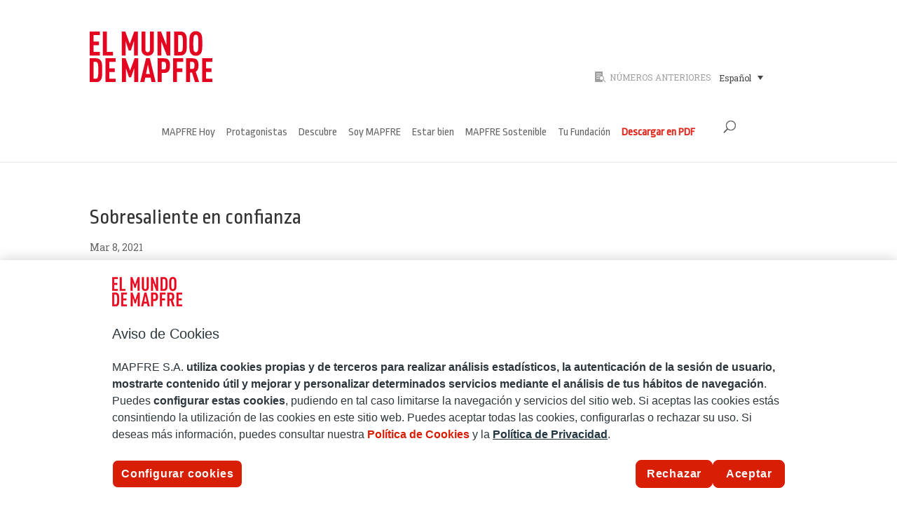

--- FILE ---
content_type: text/html; charset=UTF-8
request_url: https://www.elmundodemapfre.com/2021/03/10/sobresaliente-en-confianza/sobresaliente-confianza-1050x450/
body_size: 8241
content:
<!DOCTYPE html><html lang="es-ES"><head><meta charset="UTF-8" /><meta http-equiv="X-UA-Compatible" content="IE=edge"><link rel="pingback" href="https://www.elmundodemapfre.com/xmlrpc.php" /> <script type="text/javascript">document.documentElement.className = 'js';</script> <meta name='robots' content='index, follow, max-image-preview:large, max-snippet:-1, max-video-preview:-1' /><link media="all" href="https://www.elmundodemapfre.com/wp-content/cache/autoptimize/css/autoptimize_d0bcf1fc4fc218173bc66e31664bea49.css" rel="stylesheet"><title>Sobresaliente en confianza - El Mundo MAPFRE</title><link rel="canonical" href="https://www.elmundodemapfre.com/2021/03/10/sobresaliente-en-confianza/sobresaliente-confianza-1050x450/" /><meta property="og:locale" content="es_ES" /><meta property="og:type" content="article" /><meta property="og:title" content="Sobresaliente en confianza - El Mundo MAPFRE" /><meta property="og:url" content="https://www.elmundodemapfre.com/2021/03/10/sobresaliente-en-confianza/sobresaliente-confianza-1050x450/" /><meta property="og:site_name" content="El Mundo MAPFRE" /><meta property="article:modified_time" content="2021-03-08T07:21:28+00:00" /><meta property="og:image" content="https://www.elmundodemapfre.com/2021/03/10/sobresaliente-en-confianza/sobresaliente-confianza-1050x450" /><meta property="og:image:width" content="1050" /><meta property="og:image:height" content="450" /><meta property="og:image:type" content="image/png" /><meta name="twitter:card" content="summary_large_image" /> <script type="application/ld+json" class="yoast-schema-graph">{"@context":"https://schema.org","@graph":[{"@type":"WebPage","@id":"https://www.elmundodemapfre.com/2021/03/10/sobresaliente-en-confianza/sobresaliente-confianza-1050x450/","url":"https://www.elmundodemapfre.com/2021/03/10/sobresaliente-en-confianza/sobresaliente-confianza-1050x450/","name":"Sobresaliente en confianza - El Mundo MAPFRE","isPartOf":{"@id":"https://www.elmundodemapfre.com/#website"},"primaryImageOfPage":{"@id":"https://www.elmundodemapfre.com/2021/03/10/sobresaliente-en-confianza/sobresaliente-confianza-1050x450/#primaryimage"},"image":{"@id":"https://www.elmundodemapfre.com/2021/03/10/sobresaliente-en-confianza/sobresaliente-confianza-1050x450/#primaryimage"},"thumbnailUrl":"https://www.elmundodemapfre.com/wp-content/uploads/2021/03/sobresaliente-confianza-1050x450-1.png","datePublished":"2021-03-08T07:20:39+00:00","dateModified":"2021-03-08T07:21:28+00:00","breadcrumb":{"@id":"https://www.elmundodemapfre.com/2021/03/10/sobresaliente-en-confianza/sobresaliente-confianza-1050x450/#breadcrumb"},"inLanguage":"es","potentialAction":[{"@type":"ReadAction","target":["https://www.elmundodemapfre.com/2021/03/10/sobresaliente-en-confianza/sobresaliente-confianza-1050x450/"]}]},{"@type":"ImageObject","inLanguage":"es","@id":"https://www.elmundodemapfre.com/2021/03/10/sobresaliente-en-confianza/sobresaliente-confianza-1050x450/#primaryimage","url":"https://www.elmundodemapfre.com/wp-content/uploads/2021/03/sobresaliente-confianza-1050x450-1.png","contentUrl":"https://www.elmundodemapfre.com/wp-content/uploads/2021/03/sobresaliente-confianza-1050x450-1.png","width":1050,"height":450,"caption":"Sobresaliente en confianza"},{"@type":"BreadcrumbList","@id":"https://www.elmundodemapfre.com/2021/03/10/sobresaliente-en-confianza/sobresaliente-confianza-1050x450/#breadcrumb","itemListElement":[{"@type":"ListItem","position":1,"name":"Portada","item":"https://www.elmundodemapfre.com/"},{"@type":"ListItem","position":2,"name":"Sobresaliente en confianza","item":"https://www.elmundodemapfre.com/2021/03/10/sobresaliente-en-confianza/"},{"@type":"ListItem","position":3,"name":"Sobresaliente en confianza"}]},{"@type":"WebSite","@id":"https://www.elmundodemapfre.com/#website","url":"https://www.elmundodemapfre.com/","name":"El Mundo MAPFRE","description":"El Mundo MAPFRE","potentialAction":[{"@type":"SearchAction","target":{"@type":"EntryPoint","urlTemplate":"https://www.elmundodemapfre.com/?s={search_term_string}"},"query-input":{"@type":"PropertyValueSpecification","valueRequired":true,"valueName":"search_term_string"}}],"inLanguage":"es"}]}</script> <link rel='dns-prefetch' href='//fonts.googleapis.com' /> <script type="text/javascript">window._wpemojiSettings = {"baseUrl":"https:\/\/s.w.org\/images\/core\/emoji\/16.0.1\/72x72\/","ext":".png","svgUrl":"https:\/\/s.w.org\/images\/core\/emoji\/16.0.1\/svg\/","svgExt":".svg","source":{"concatemoji":"https:\/\/www.elmundodemapfre.com\/wp-includes\/js\/wp-emoji-release.min.js?ver=6.8.3"}};
/*! This file is auto-generated */
!function(s,n){var o,i,e;function c(e){try{var t={supportTests:e,timestamp:(new Date).valueOf()};sessionStorage.setItem(o,JSON.stringify(t))}catch(e){}}function p(e,t,n){e.clearRect(0,0,e.canvas.width,e.canvas.height),e.fillText(t,0,0);var t=new Uint32Array(e.getImageData(0,0,e.canvas.width,e.canvas.height).data),a=(e.clearRect(0,0,e.canvas.width,e.canvas.height),e.fillText(n,0,0),new Uint32Array(e.getImageData(0,0,e.canvas.width,e.canvas.height).data));return t.every(function(e,t){return e===a[t]})}function u(e,t){e.clearRect(0,0,e.canvas.width,e.canvas.height),e.fillText(t,0,0);for(var n=e.getImageData(16,16,1,1),a=0;a<n.data.length;a++)if(0!==n.data[a])return!1;return!0}function f(e,t,n,a){switch(t){case"flag":return n(e,"\ud83c\udff3\ufe0f\u200d\u26a7\ufe0f","\ud83c\udff3\ufe0f\u200b\u26a7\ufe0f")?!1:!n(e,"\ud83c\udde8\ud83c\uddf6","\ud83c\udde8\u200b\ud83c\uddf6")&&!n(e,"\ud83c\udff4\udb40\udc67\udb40\udc62\udb40\udc65\udb40\udc6e\udb40\udc67\udb40\udc7f","\ud83c\udff4\u200b\udb40\udc67\u200b\udb40\udc62\u200b\udb40\udc65\u200b\udb40\udc6e\u200b\udb40\udc67\u200b\udb40\udc7f");case"emoji":return!a(e,"\ud83e\udedf")}return!1}function g(e,t,n,a){var r="undefined"!=typeof WorkerGlobalScope&&self instanceof WorkerGlobalScope?new OffscreenCanvas(300,150):s.createElement("canvas"),o=r.getContext("2d",{willReadFrequently:!0}),i=(o.textBaseline="top",o.font="600 32px Arial",{});return e.forEach(function(e){i[e]=t(o,e,n,a)}),i}function t(e){var t=s.createElement("script");t.src=e,t.defer=!0,s.head.appendChild(t)}"undefined"!=typeof Promise&&(o="wpEmojiSettingsSupports",i=["flag","emoji"],n.supports={everything:!0,everythingExceptFlag:!0},e=new Promise(function(e){s.addEventListener("DOMContentLoaded",e,{once:!0})}),new Promise(function(t){var n=function(){try{var e=JSON.parse(sessionStorage.getItem(o));if("object"==typeof e&&"number"==typeof e.timestamp&&(new Date).valueOf()<e.timestamp+604800&&"object"==typeof e.supportTests)return e.supportTests}catch(e){}return null}();if(!n){if("undefined"!=typeof Worker&&"undefined"!=typeof OffscreenCanvas&&"undefined"!=typeof URL&&URL.createObjectURL&&"undefined"!=typeof Blob)try{var e="postMessage("+g.toString()+"("+[JSON.stringify(i),f.toString(),p.toString(),u.toString()].join(",")+"));",a=new Blob([e],{type:"text/javascript"}),r=new Worker(URL.createObjectURL(a),{name:"wpTestEmojiSupports"});return void(r.onmessage=function(e){c(n=e.data),r.terminate(),t(n)})}catch(e){}c(n=g(i,f,p,u))}t(n)}).then(function(e){for(var t in e)n.supports[t]=e[t],n.supports.everything=n.supports.everything&&n.supports[t],"flag"!==t&&(n.supports.everythingExceptFlag=n.supports.everythingExceptFlag&&n.supports[t]);n.supports.everythingExceptFlag=n.supports.everythingExceptFlag&&!n.supports.flag,n.DOMReady=!1,n.readyCallback=function(){n.DOMReady=!0}}).then(function(){return e}).then(function(){var e;n.supports.everything||(n.readyCallback(),(e=n.source||{}).concatemoji?t(e.concatemoji):e.wpemoji&&e.twemoji&&(t(e.twemoji),t(e.wpemoji)))}))}((window,document),window._wpemojiSettings);</script> <meta content="MAPFRE v.1.0.1" name="generator"/><style id='wp-emoji-styles-inline-css' type='text/css'>img.wp-smiley, img.emoji {
		display: inline !important;
		border: none !important;
		box-shadow: none !important;
		height: 1em !important;
		width: 1em !important;
		margin: 0 0.07em !important;
		vertical-align: -0.1em !important;
		background: none !important;
		padding: 0 !important;
	}</style><style id='wp-block-library-theme-inline-css' type='text/css'>.wp-block-audio :where(figcaption){color:#555;font-size:13px;text-align:center}.is-dark-theme .wp-block-audio :where(figcaption){color:#ffffffa6}.wp-block-audio{margin:0 0 1em}.wp-block-code{border:1px solid #ccc;border-radius:4px;font-family:Menlo,Consolas,monaco,monospace;padding:.8em 1em}.wp-block-embed :where(figcaption){color:#555;font-size:13px;text-align:center}.is-dark-theme .wp-block-embed :where(figcaption){color:#ffffffa6}.wp-block-embed{margin:0 0 1em}.blocks-gallery-caption{color:#555;font-size:13px;text-align:center}.is-dark-theme .blocks-gallery-caption{color:#ffffffa6}:root :where(.wp-block-image figcaption){color:#555;font-size:13px;text-align:center}.is-dark-theme :root :where(.wp-block-image figcaption){color:#ffffffa6}.wp-block-image{margin:0 0 1em}.wp-block-pullquote{border-bottom:4px solid;border-top:4px solid;color:currentColor;margin-bottom:1.75em}.wp-block-pullquote cite,.wp-block-pullquote footer,.wp-block-pullquote__citation{color:currentColor;font-size:.8125em;font-style:normal;text-transform:uppercase}.wp-block-quote{border-left:.25em solid;margin:0 0 1.75em;padding-left:1em}.wp-block-quote cite,.wp-block-quote footer{color:currentColor;font-size:.8125em;font-style:normal;position:relative}.wp-block-quote:where(.has-text-align-right){border-left:none;border-right:.25em solid;padding-left:0;padding-right:1em}.wp-block-quote:where(.has-text-align-center){border:none;padding-left:0}.wp-block-quote.is-large,.wp-block-quote.is-style-large,.wp-block-quote:where(.is-style-plain){border:none}.wp-block-search .wp-block-search__label{font-weight:700}.wp-block-search__button{border:1px solid #ccc;padding:.375em .625em}:where(.wp-block-group.has-background){padding:1.25em 2.375em}.wp-block-separator.has-css-opacity{opacity:.4}.wp-block-separator{border:none;border-bottom:2px solid;margin-left:auto;margin-right:auto}.wp-block-separator.has-alpha-channel-opacity{opacity:1}.wp-block-separator:not(.is-style-wide):not(.is-style-dots){width:100px}.wp-block-separator.has-background:not(.is-style-dots){border-bottom:none;height:1px}.wp-block-separator.has-background:not(.is-style-wide):not(.is-style-dots){height:2px}.wp-block-table{margin:0 0 1em}.wp-block-table td,.wp-block-table th{word-break:normal}.wp-block-table :where(figcaption){color:#555;font-size:13px;text-align:center}.is-dark-theme .wp-block-table :where(figcaption){color:#ffffffa6}.wp-block-video :where(figcaption){color:#555;font-size:13px;text-align:center}.is-dark-theme .wp-block-video :where(figcaption){color:#ffffffa6}.wp-block-video{margin:0 0 1em}:root :where(.wp-block-template-part.has-background){margin-bottom:0;margin-top:0;padding:1.25em 2.375em}</style><style id='wpml-legacy-dropdown-0-inline-css' type='text/css'>.wpml-ls-statics-shortcode_actions{background-color:#ffffff;}.wpml-ls-statics-shortcode_actions, .wpml-ls-statics-shortcode_actions .wpml-ls-sub-menu, .wpml-ls-statics-shortcode_actions a {border-color:#ffffff;}.wpml-ls-statics-shortcode_actions a, .wpml-ls-statics-shortcode_actions .wpml-ls-sub-menu a, .wpml-ls-statics-shortcode_actions .wpml-ls-sub-menu a:link, .wpml-ls-statics-shortcode_actions li:not(.wpml-ls-current-language) .wpml-ls-link, .wpml-ls-statics-shortcode_actions li:not(.wpml-ls-current-language) .wpml-ls-link:link {color:#444444;background-color:#ffffff;}.wpml-ls-statics-shortcode_actions .wpml-ls-sub-menu a:hover,.wpml-ls-statics-shortcode_actions .wpml-ls-sub-menu a:focus, .wpml-ls-statics-shortcode_actions .wpml-ls-sub-menu a:link:hover, .wpml-ls-statics-shortcode_actions .wpml-ls-sub-menu a:link:focus {color:#000000;background-color:#eeeeee;}.wpml-ls-statics-shortcode_actions .wpml-ls-current-language > a {color:#444444;background-color:#ffffff;}.wpml-ls-statics-shortcode_actions .wpml-ls-current-language:hover>a, .wpml-ls-statics-shortcode_actions .wpml-ls-current-language>a:focus {color:#000000;background-color:#eeeeee;}</style><link rel='stylesheet' id='et-gf-open-sans-css' href='https://fonts.googleapis.com/css?family=Open+Sans:400,700' type='text/css' media='all' /><link rel='stylesheet' id='et-builder-googlefonts-cached-css' href='https://fonts.googleapis.com/css?family=Ropa+Sans:regular,italic|Roboto+Slab:100,200,300,regular,500,600,700,800,900&#038;subset=latin,latin-ext,cyrillic,cyrillic-ext,greek,greek-ext,vietnamese&#038;display=swap' type='text/css' media='all' /> <script>if (document.location.protocol != "https:") {
                        document.location = document.URL.replace(/^http:/i, "https:");
                    }</script> <link rel="EditURI" type="application/rsd+xml" title="RSD" href="https://www.elmundodemapfre.com/xmlrpc.php?rsd" /><meta name="generator" content="WordPress 6.8.3" /><link rel='shortlink' href='https://www.elmundodemapfre.com/?p=26343' /><link rel="alternate" title="oEmbed (JSON)" type="application/json+oembed" href="https://www.elmundodemapfre.com/wp-json/oembed/1.0/embed?url=https%3A%2F%2Fwww.elmundodemapfre.com%2F2021%2F03%2F10%2Fsobresaliente-en-confianza%2Fsobresaliente-confianza-1050x450%2F" /><link rel="alternate" title="oEmbed (XML)" type="text/xml+oembed" href="https://www.elmundodemapfre.com/wp-json/oembed/1.0/embed?url=https%3A%2F%2Fwww.elmundodemapfre.com%2F2021%2F03%2F10%2Fsobresaliente-en-confianza%2Fsobresaliente-confianza-1050x450%2F&#038;format=xml" /><meta name="generator" content="WPML ver:4.8.4 stt:1,43,2;" /><style type="text/css" id="et-social-custom-css"></style><meta name="viewport" content="width=device-width, initial-scale=1.0, maximum-scale=1.0, user-scalable=0" /> <script type="text/javascript" src="https://cdn.cookielaw.org/consent/8876f080-044a-42d9-bf36-b88d0213d35f/OtAutoBlock.js" ></script> <script src="https://cdn.cookielaw.org/scripttemplates/otSDKStub.js" data-document-language="true" type="text/javascript" charset="UTF-8" data-domain-script="8876f080-044a-42d9-bf36-b88d0213d35f" ></script> <script type="text/javascript">function OptanonWrapper() { }</script> 
 <script>(function(w,d,s,l,i){w[l]=w[l]||[];w[l].push({'gtm.start':
new Date().getTime(),event:'gtm.js'});var f=d.getElementsByTagName(s)[0],
j=d.createElement(s),dl=l!='dataLayer'?'&l='+l:'';j.async=true;j.src=
'https://www.googletagmanager.com/gtm.js?id='+i+dl;f.parentNode.insertBefore(j,f);
})(window,document,'script','dataLayer','GTM-WZX9N2B');</script> <link rel="icon" href="https://www.elmundodemapfre.com/wp-content/uploads/2020/05/cropped-corazon-mapfre-32x32.png" sizes="32x32" /><link rel="icon" href="https://www.elmundodemapfre.com/wp-content/uploads/2020/05/cropped-corazon-mapfre-192x192.png" sizes="192x192" /><link rel="apple-touch-icon" href="https://www.elmundodemapfre.com/wp-content/uploads/2020/05/cropped-corazon-mapfre-180x180.png" /><meta name="msapplication-TileImage" content="https://www.elmundodemapfre.com/wp-content/uploads/2020/05/cropped-corazon-mapfre-270x270.png" /><link rel="stylesheet" id="et-divi-customizer-global-cached-inline-styles" href="https://www.elmundodemapfre.com/wp-content/et-cache/global/et-divi-customizer-global.min.css?ver=1750932259" /></head><body class="attachment wp-singular attachment-template-default single single-attachment postid-26343 attachmentid-26343 attachment-png wp-theme-Divi wp-child-theme-MAPFRE_DIV et_monarch et_no_sidebar dtb_no_sidebar et_pb_button_helper_class et_fullwidth_nav et_fixed_nav et_show_nav et_hide_primary_logo et_secondary_nav_enabled et_secondary_nav_only_menu et_primary_nav_dropdown_animation_fade et_secondary_nav_dropdown_animation_fade et_header_style_centered et_pb_footer_columns4 et_cover_background et_pb_gutter et_pb_gutters3 et_right_sidebar et_divi_theme et-db"><div id="page-container"><div id="dtb-before-header" class="oculto_builder navegacion_social "><div class="et_pb_section et_pb_section_1 sobrecabecera et_pb_with_background et_section_regular" ><div class="et_pb_row et_pb_row_0 seccionprecabecera et_pb_equal_columns"><div class="et_pb_column et_pb_column_2_3 et_pb_column_0  et_pb_css_mix_blend_mode_passthrough"><div class="et_pb_module et_pb_image et_pb_image_0 logo_superior"> <a href="https://www.elmundodemapfre.com/"><span class="et_pb_image_wrap "><img src="https://www.elmundodemapfre.com/media/2020/01/El-Mundo-de-MAPFRE-175.png" alt="El Mundo de MAPFRE" title="El Mundo de MAPFRE" class="wp-image-22033" /></span></a></div></div><div class="et_pb_column et_pb_column_1_3 et_pb_column_1 numeros_anteriores  et_pb_css_mix_blend_mode_passthrough et-last-child"><div class="et_pb_module dsm_icon_list dsm_icon_list_0"><div class="et_pb_module_inner"><ul class="dsm_icon_list_items dsm_icon_list_ltr_direction dsm_icon_list_layout_vertical"><li class="dsm_icon_list_child dsm_icon_list_child_0"> <a href="https://www.elmundodemapfre.com/numeros-anteriores/"><span class="dsm_icon_list_wrapper"><span class="dsm_icon_list_icon"></span></span><span class="dsm_icon_list_text">NÚMEROS ANTERIORES</span></a></li></ul></div></div><div class="et_pb_module et_pb_text et_pb_text_0  et_pb_text_align_left et_pb_bg_layout_light"><div class="et_pb_text_inner"><div
 class="wpml-ls-statics-shortcode_actions wpml-ls wpml-ls-legacy-dropdown js-wpml-ls-legacy-dropdown"><ul role="menu"><li role="none" tabindex="0" class="wpml-ls-slot-shortcode_actions wpml-ls-item wpml-ls-item-es wpml-ls-current-language wpml-ls-first-item wpml-ls-item-legacy-dropdown"> <a href="#" class="js-wpml-ls-item-toggle wpml-ls-item-toggle" role="menuitem" title="Cambiar a Español"> <span class="wpml-ls-native" role="menuitem">Español</span></a><ul class="wpml-ls-sub-menu" role="menu"><li class="wpml-ls-slot-shortcode_actions wpml-ls-item wpml-ls-item-en" role="none"> <a href="https://www.elmundodemapfre.com/en/2021/03/10/sobresaliente-en-confianza/sobresaliente-confianza-1050x450-2/" class="wpml-ls-link" role="menuitem" aria-label="Cambiar a Inglés" title="Cambiar a Inglés"> <span class="wpml-ls-display">Inglés</span></a></li><li class="wpml-ls-slot-shortcode_actions wpml-ls-item wpml-ls-item-pt-br wpml-ls-last-item" role="none"> <a href="https://www.elmundodemapfre.com/pt-br/2021/03/10/sobresaliente-en-confianza/sobresaliente-confianza-1050x450-2/" class="wpml-ls-link" role="menuitem" aria-label="Cambiar a Portugués, Brasil" title="Cambiar a Portugués, Brasil"> <span class="wpml-ls-display">Portugués, Brasil</span></a></li></ul></li></ul></div></div></div></div></div></div></div><header id="main-header" data-height-onload="66"><div class="container clearfix et_menu_container"><div class="logo_container"> <span class="logo_helper"></span> <a href="https://www.elmundodemapfre.com/"> <img src="https://www.elmundodemapfre.com/media/2019/10/mundo-mapfre-mini-logo.png" width="100" height="42" alt="El Mundo MAPFRE" id="logo" data-height-percentage="54" /> </a></div><div id="et-top-navigation" data-height="66" data-fixed-height="40"><nav id="top-menu-nav"><ul id="top-menu" class="nav"><li id="menu-item-17405" class="menu-item menu-item-type-taxonomy menu-item-object-category menu-item-17405"><a href="https://www.elmundodemapfre.com/category/temas_mapfre/">MAPFRE Hoy</a></li><li id="menu-item-17402" class="menu-item menu-item-type-taxonomy menu-item-object-category menu-item-17402"><a href="https://www.elmundodemapfre.com/category/protagonistas/">Protagonistas</a></li><li id="menu-item-17404" class="menu-item menu-item-type-taxonomy menu-item-object-category menu-item-17404"><a href="https://www.elmundodemapfre.com/category/descubre/">Descubre</a></li><li id="menu-item-17406" class="menu-item menu-item-type-taxonomy menu-item-object-category menu-item-17406"><a href="https://www.elmundodemapfre.com/category/soy_mapfre/">Soy MAPFRE</a></li><li id="menu-item-17407" class="menu-item menu-item-type-taxonomy menu-item-object-category menu-item-17407"><a href="https://www.elmundodemapfre.com/category/estar-bien/">Estar bien</a></li><li id="menu-item-17408" class="menu-item menu-item-type-taxonomy menu-item-object-category menu-item-17408"><a href="https://www.elmundodemapfre.com/category/mapfre-sostenible/">MAPFRE Sostenible</a></li><li id="menu-item-21903" class="menu-item menu-item-type-taxonomy menu-item-object-category menu-item-21903"><a href="https://www.elmundodemapfre.com/category/fundacion/">Tu Fundación</a></li><li id="menu-item-23506" class="pdf_link menu-item menu-item-type-custom menu-item-object-custom menu-item-23506"><a target="_blank" href="https://www.elmundodemapfre.com/wp-content/uploads/2023/07/el-mundo-mapfre-117-es.pdf">Descargar en PDF</a></li></ul></nav><div id="et_top_search"> <span id="et_search_icon"></span></div><div id="et_mobile_nav_menu"><div class="mobile_nav closed"> <span class="select_page">Seleccionar página</span> <span class="mobile_menu_bar mobile_menu_bar_toggle"></span></div></div></div></div><div class="et_search_outer"><div class="container et_search_form_container"><form role="search" method="get" class="et-search-form" action="https://www.elmundodemapfre.com/"> <input type="search" class="et-search-field" placeholder="Búsqueda &hellip;" value="" name="s" title="Buscar:" /><input type='hidden' name='lang' value='es' /></form> <span class="et_close_search_field"></span></div></div></header><div id="et-main-area"><div id="main-content"><div class="container"><div id="content-area" class="clearfix"><div id="left-area"><article id="post-26343" class="et_pb_post post-26343 attachment type-attachment status-inherit hentry"><div class="et_post_meta_wrapper"><h1 class="entry-title">Sobresaliente en confianza</h1><p class="post-meta"><span class="published">Mar 8, 2021</span></p><img src="https://www.elmundodemapfre.com/wp-content/uploads/2021/03/sobresaliente-confianza-1050x450-1.png" alt="" class="" width="1080" height="675" srcset="https://www.elmundodemapfre.com/wp-content/uploads/2021/03/sobresaliente-confianza-1050x450-1.png 1080w, https://www.elmundodemapfre.com/wp-content/uploads/2021/03/sobresaliente-confianza-1050x450-1-980x420.png 980w, https://www.elmundodemapfre.com/wp-content/uploads/2021/03/sobresaliente-confianza-1050x450-1-480x206.png 480w" sizes="(min-width: 0px) and (max-width: 480px) 480px, (min-width: 481px) and (max-width: 980px) 980px, (min-width: 981px) 1080px, 100vw" /></div><div class="entry-content"><p class="attachment"><a href='https://www.elmundodemapfre.com/wp-content/uploads/2021/03/sobresaliente-confianza-1050x450-1.png'><img decoding="async" width="300" height="129" src="https://www.elmundodemapfre.com/wp-content/uploads/2021/03/sobresaliente-confianza-1050x450-1-300x129.png" class="attachment-medium size-medium" alt="Sobresaliente en confianza" /></a></p></div><div class="et_post_meta_wrapper"></div></article></div></div></div></div><footer id="main-footer"><div id="et-footer-nav"><div class="container"><ul id="menu-footer" class="bottom-nav"><li id="menu-item-31803" class="menu-item menu-item-type-post_type menu-item-object-page menu-item-31803"><a href="https://www.elmundodemapfre.com/politica-de-privacidad-y-tratamiento-de-datos-personales/">Política de Privacidad</a></li><li id="menu-item-31802" class="menu-item menu-item-type-post_type menu-item-object-page menu-item-31802"><a href="https://www.elmundodemapfre.com/politica-de-cookies/">Política de Cookies</a></li><li id="menu-item-2594" class="menu-item menu-item-type-custom menu-item-object-custom menu-item-2594"><a target="_blank" href="https://www.fundacionmapfre.org/copyright/">Copyright</a></li><li id="menu-item-31811" class="ot-sdk-show-settings footerbutton menu-item menu-item-type-custom menu-item-object-custom menu-item-31811"><a href="#">Configuración de cookies</a></li><li id="menu-item-2596" class="menu-item menu-item-type-custom menu-item-object-custom menu-item-2596"><a href="https://www.fundacionmapfre.org/">Fundación MAPFRE</a></li></ul></div></div><div id="footer-bottom"><div class="container clearfix"><ul class="et-social-icons"><li class="et-social-icon et-social-facebook"> <a href="#" class="icon"> <span>Facebook</span> </a></li><li class="et-social-icon et-social-twitter"> <a href="#" class="icon"> <span>X</span> </a></li><li class="et-social-icon et-social-instagram"> <a href="#" class="icon"> <span>Instagram</span> </a></li><li class="et-social-icon et-social-rss"> <a href="https://www.elmundodemapfre.com/feed/" class="icon"> <span>RSS</span> </a></li></ul><p id="footer-info">Diseñado por <a href="https://www.elegantthemes.com" title="Premium WordPress Themes">Elegant Themes</a> | Desarrollado por <a href="https://www.wordpress.org">WordPress</a></p></div></div></footer></div></div> <script type="speculationrules">{"prefetch":[{"source":"document","where":{"and":[{"href_matches":"\/*"},{"not":{"href_matches":["\/wp-*.php","\/wp-admin\/*","\/wp-content\/uploads\/*","\/wp-content\/*","\/wp-content\/plugins\/*","\/wp-content\/themes\/MAPFRE_DIV\/*","\/wp-content\/themes\/Divi\/*","\/*\\?(.+)"]}},{"not":{"selector_matches":"a[rel~=\"nofollow\"]"}},{"not":{"selector_matches":".no-prefetch, .no-prefetch a"}}]},"eagerness":"conservative"}]}</script> <script type="text/javascript" id="kk-star-ratings-js-extra">var kk_star_ratings = {"action":"kk-star-ratings","endpoint":"https:\/\/www.elmundodemapfre.com\/wp-admin\/admin-ajax.php","nonce":"c6dbb20017"};</script> <script type="text/javascript" id="et_monarch-custom-js-js-extra">var monarchSettings = {"ajaxurl":"https:\/\/www.elmundodemapfre.com\/wp-admin\/admin-ajax.php","pageurl":"https:\/\/www.elmundodemapfre.com\/2021\/03\/10\/sobresaliente-en-confianza\/sobresaliente-confianza-1050x450\/","stats_nonce":"eee59d072f","share_counts":"7674638f9d","follow_counts":"12fd559cdb","total_counts":"9179f40364","media_single":"31cd9bbf97","media_total":"85e80ded4d","generate_all_window_nonce":"f70404bfed","no_img_message":"No images available for sharing on this page"};</script> <script type="text/javascript" id="testimonios-suc-js-extra">var fusionTestimonialVars = {"testimonials_speed":"400"};</script> <script type="text/javascript" id="divi-custom-script-js-extra">var DIVI = {"item_count":"%d Item","items_count":"%d Items"};
var et_builder_utils_params = {"condition":{"diviTheme":true,"extraTheme":false},"scrollLocations":["app","top"],"builderScrollLocations":{"desktop":"app","tablet":"app","phone":"app"},"onloadScrollLocation":"app","builderType":"fe"};
var et_frontend_scripts = {"builderCssContainerPrefix":"#et-boc","builderCssLayoutPrefix":"#et-boc .et-l"};
var et_pb_custom = {"ajaxurl":"https:\/\/www.elmundodemapfre.com\/wp-admin\/admin-ajax.php","images_uri":"https:\/\/www.elmundodemapfre.com\/wp-content\/themes\/Divi\/images","builder_images_uri":"https:\/\/www.elmundodemapfre.com\/wp-content\/themes\/Divi\/includes\/builder\/images","et_frontend_nonce":"773d4e4e77","subscription_failed":"Por favor, revise los campos a continuaci\u00f3n para asegurarse de que la informaci\u00f3n introducida es correcta.","et_ab_log_nonce":"3a2d935b46","fill_message":"Por favor, rellene los siguientes campos:","contact_error_message":"Por favor, arregle los siguientes errores:","invalid":"De correo electr\u00f3nico no v\u00e1lida","captcha":"Captcha","prev":"Anterior","previous":"Anterior","next":"Siguiente","wrong_captcha":"Ha introducido un n\u00famero equivocado de captcha.","wrong_checkbox":"Caja","ignore_waypoints":"no","is_divi_theme_used":"1","widget_search_selector":".widget_search","ab_tests":[],"is_ab_testing_active":"","page_id":"26343","unique_test_id":"","ab_bounce_rate":"5","is_cache_plugin_active":"yes","is_shortcode_tracking":"","tinymce_uri":"https:\/\/www.elmundodemapfre.com\/wp-content\/themes\/Divi\/includes\/builder\/frontend-builder\/assets\/vendors","accent_color":"#7EBEC5","waypoints_options":[]};
var et_pb_box_shadow_elements = [];</script> <script type="text/javascript" id="et-builder-cpt-modules-wrapper-js-extra">var et_modules_wrapper = {"builderCssContainerPrefix":"#et-boc","builderCssLayoutPrefix":"#et-boc .et-l"};</script> <script type="text/javascript" id="et-builder-modules-script-motion-js-extra">var et_pb_motion_elements = {"desktop":[],"tablet":[],"phone":[]};</script> <script type="text/javascript" id="et-builder-modules-script-sticky-js-extra">var et_pb_sticky_elements = [];</script> <style id="et-builder-module-design-26343-cached-inline-styles">.et_pb_section_0.et_pb_section{padding-top:5px;padding-bottom:5px;margin-top:30px;margin-bottom:-3px}.et_pb_section_1.et_pb_section{padding-top:5px;padding-bottom:5px;margin-top:30px;margin-bottom:-3px;background-color:rgba(0,0,0,0)!important}.et_pb_row_0{min-height:60px;align-items:baseline}.et_pb_image_0{padding-top:0px;padding-bottom:0px;margin-top:-1px!important;margin-bottom:0px!important;text-align:left;margin-left:0}.et_pb_column_1{display:flex;align-items:center}.dsm_icon_list_child_0.dsm_icon_list_child .dsm_icon_list_icon{font-family:ETmodules!important;font-weight:400!important}.dsm_icon_list_0 .dsm_icon_list_child,.dsm_icon_list_0 .dsm_icon_list_child a{font-size:12px;color:#a0a0a0!important}.dsm_icon_list_0{margin-bottom:-2px!important;max-width:55%}.dsm_icon_list_0 .dsm_icon_list_items .dsm_icon_list_icon{font-size:16px;color:#a0a0a0}.dsm_icon_list_0 .dsm_icon_list_items .dsm_icon_list_child:not(:last-child){margin-bottom:0px}.et_pb_text_0{max-width:45%}.et_pb_row_0.et_pb_row{padding-top:0px!important;padding-bottom:0px!important;margin-right:auto!important;margin-bottom:0px!important;margin-left:auto!important;margin-left:auto!important;margin-right:auto!important;padding-top:0px;padding-bottom:0px}.dsm_icon_list_0.et_pb_module,.et_pb_text_0.et_pb_module{margin-left:auto!important;margin-right:0px!important}@media only screen and (max-width:980px){.et_pb_image_0 .et_pb_image_wrap img{width:auto}}@media only screen and (min-width:768px) and (max-width:980px){.et_pb_image_0{display:none!important}}@media only screen and (max-width:767px){.et_pb_image_0{display:none!important}.et_pb_image_0 .et_pb_image_wrap img{width:auto}}</style><script defer src="https://www.elmundodemapfre.com/wp-content/cache/autoptimize/js/autoptimize_a785ada3f3dbb32afbd5c8affeaf9ee6.js"></script></body></html>